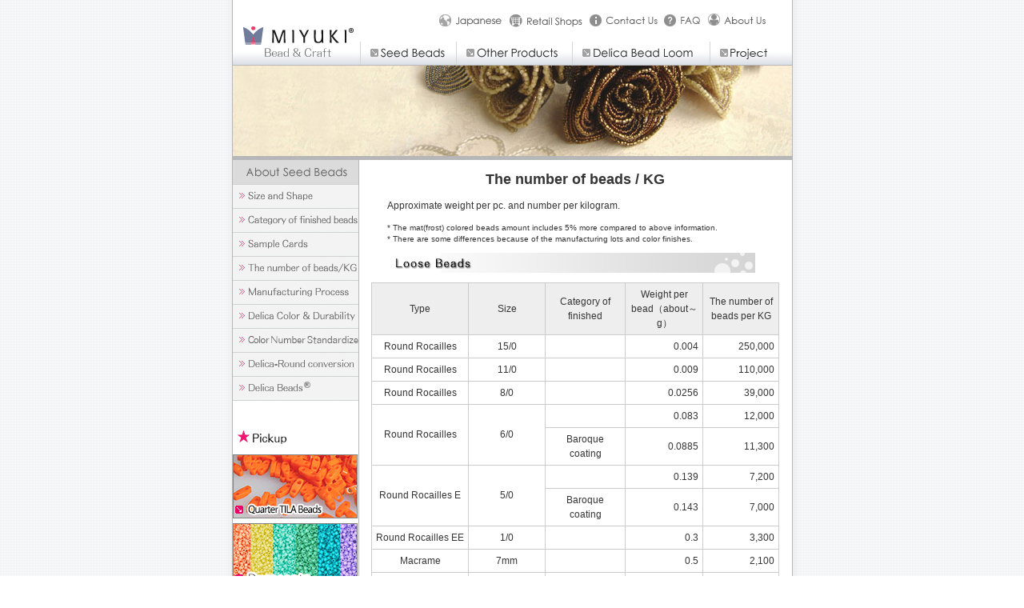

--- FILE ---
content_type: text/html
request_url: https://www.miyuki-beads.co.jp/english/seed/05.html
body_size: 2803
content:
<!DOCTYPE HTML PUBLIC "-//W3C//DTD HTML 4.01 Transitional//EN" "http://www.w3.org/TR/html4/loose.dtd">
<HTML>
<!-- InstanceBegin template="/Templates/e_seed.dwt" codeOutsideHTMLIsLocked="false" -->
<HEAD>
<META http-equiv="Content-Type" content="text/html; charset=euc-jp">
<META name="keywords" content="bead,wholesale,delica,miyuki,seed,glass,Japanese,loom,cylinder,weaving">
<META name="description" content="MIYUKI Co.,Ltd. | The first Japanese seed bead maker.Information of delica, other glass seed beads and more.">
<!-- InstanceBeginEditable name="doctitle" -->
<TITLE>MIYUKI Co.,ltd.</TITLE>
<!-- InstanceEndEditable -->
<LINK href="../index.css" rel="stylesheet" type="text/css">
<script type="text/JavaScript">
<!--
function MM_swapImgRestore() { //v3.0
  var i,x,a=document.MM_sr; for(i=0;a&&i<a.length&&(x=a[i])&&x.oSrc;i++) x.src=x.oSrc;
}

function MM_preloadImages() { //v3.0
  var d=document; if(d.images){ if(!d.MM_p) d.MM_p=new Array();
    var i,j=d.MM_p.length,a=MM_preloadImages.arguments; for(i=0; i<a.length; i++)
    if (a[i].indexOf("#")!=0){ d.MM_p[j]=new Image; d.MM_p[j++].src=a[i];}}
}

function MM_findObj(n, d) { //v4.01
  var p,i,x;  if(!d) d=document; if((p=n.indexOf("?"))>0&&parent.frames.length) {
    d=parent.frames[n.substring(p+1)].document; n=n.substring(0,p);}
  if(!(x=d[n])&&d.all) x=d.all[n]; for (i=0;!x&&i<d.forms.length;i++) x=d.forms[i][n];
  for(i=0;!x&&d.layers&&i<d.layers.length;i++) x=MM_findObj(n,d.layers[i].document);
  if(!x && d.getElementById) x=d.getElementById(n); return x;
}

function MM_swapImage() { //v3.0
  var i,j=0,x,a=MM_swapImage.arguments; document.MM_sr=new Array; for(i=0;i<(a.length-2);i+=3)
   if ((x=MM_findObj(a[i]))!=null){document.MM_sr[j++]=x; if(!x.oSrc) x.oSrc=x.src; x.src=a[i+2];}
}
//-->
</script>
<!-- InstanceBeginEditable name="head" -->
<script src="/_js/jquery-3.2.0.min.js"></script> 
<script src="/_js/jquery.csvtotal.js"></script> 
<script src="./05_beads_kg/totalist_view.js"></script>
<!-- InstanceEndEditable -->
</HEAD>

<BODY onLoad="MM_preloadImages('../images/navi01_on.gif','../images/navi02_on.gif','../images/navi03_on.gif','../images/navi04_on.gif','../images/navi05_on.gif','../images/navi06_on.gif','../images/navi07_on.gif','../images/navi08_on.gif')">
<TABLE width="711" border="0" align="center" cellpadding="0" cellspacing="0">
	<TR>
		<TD width="6" rowspan="6" background="../images/border_left.gif" id="borderleft">&nbsp;</TD>
		<TD width="699"><a name="gototop" id="gototop"></a><TABLE width="699" border="0" cellspacing="0" cellpadding="0">
				<TR>
					<TD width="160" height="82" rowspan="2"><A href="https://www.miyuki-beads.co.jp/english/"><IMG src="/english/images/logo.gif" alt="MIYUKI Co.,Ltd." width="160" height="82" border="0"></A></TD>
					<TD height="52" align="right" bgcolor="#FFFFFF"><A href="https://www.miyuki-beads.co.jp/" onMouseOut="MM_swapImgRestore()" onMouseOver="MM_swapImage('Navi05','','/english/images/navi05_on.gif',1)"><IMG src="/english/images/navi05_off.gif" alt="Japanese" name="Navi05" width="88" height="24" border="0"></A><A href="/english/etc/retail.html" onMouseOut="MM_swapImgRestore()" onMouseOver="MM_swapImage('Navi06','','/english/images/navi06_on.gif',1)"><IMG src="/english/images/navi06_off.gif" alt="RetailStores" name="Navi06" width="100" height="24" border="0"></A><A href="/english/company/03.html" onMouseOut="MM_swapImgRestore()" onMouseOver="MM_swapImage('Navi17','','/english/images/navi17_on.gif',1)"><IMG src="/english/images/navi17_off.gif" alt="Contac us" name="Navi17" width="93" height="24" border="0"></A><A href="/english/etc/faq.html" onMouseOut="MM_swapImgRestore()" onMouseOver="MM_swapImage('Navi16','','/english/images/navi16_on.gif',1)"><IMG src="/english/images/navi16_off.gif" alt="FAQ" name="Navi16" width="55" height="24" border="0"></A><A href="/english/company/index.html" onMouseOut="MM_swapImgRestore()" onMouseOver="MM_swapImage('Navi09','','/english/images/navi09_on.gif',1)"><IMG src="/english/images/navi09_off.gif" alt="FAQ" name="Navi09" width="105" height="24" border="0"></A></TD>
				</TR>
				<TR>
					<TD height="30" align="right" valign="bottom" background="/english/images/navi_bg.gif"><A href="/english/seed/index.html" onMouseOut="MM_swapImgRestore()" onMouseOver="MM_swapImage('Navi01','','/english/images/navi01_on.gif',1)"><IMG src="/english/images/navi01_off.gif" alt="SeedBeads" name="Navi01" width="120" height="30" border="0"></A><A href="/english/products/index.html" onMouseOut="MM_swapImgRestore()" onMouseOver="MM_swapImage('Navi02','','/english/images/navi02_on.gif',1)"><IMG src="/english/images/navi02_off.gif" alt="Other Products" name="Navi02" width="145" height="30" border="0"></A><A href="/english/delica/index.html" onMouseOut="MM_swapImgRestore()" onMouseOver="MM_swapImage('Navi03','','/english/images/navi03_on.gif',1)"><IMG src="/english/images/navi03_off.gif" alt="Delica Beads Weaving" name="Navi03" width="172" height="30" border="0"></A><A href="/english/project/index.html" onMouseOut="MM_swapImgRestore()" onMouseOver="MM_swapImage('Navi04','','/english/images/navi15_on.gif',1)"><IMG src="/english/images/navi15_off.gif" alt="About Us" name="Navi04" width="102" height="30" border="0"></A></TD>
				</TR>
			</TABLE></TD>
		<TD width="6" rowspan="6" background="../images/border_right.gif" id="borderright">&nbsp;</TD>
	</TR>
	<TR>
		<TD bgcolor="#FFFFFF"><IMG src="../images/header01.jpg" alt="About SeedBeads" width="699" height="118"></TD>
	</TR>
	<TR>
		<TD bgcolor="#FFFFFF"><TABLE width="699" border="0" cellspacing="0" cellpadding="0">
				<TR>
					<TD width="158" valign="top" background="../images/subnavi_bg.gif" class="sidemenu"><A href="index.html"><IMG src="images/subnavi_00.gif" alt="About Seed Beads" width="158" height="30" border="0"></A><BR>
						<A href="01.html"><IMG src="images/subnavi_01.gif" alt="Size and Shape" width="158" height="30" border="0"></A><BR>
						<A href="02.html"><IMG src="images/subnavi_02.gif" alt="Style of finished beads" width="158" height="30" border="0"></A><BR>
						<A href="https://www.miyuki-beads.co.jp/directory/sample-cards/"><IMG src="images/subnavi_04.gif" alt="Sample Cards" width="158" height="30" border="0"></A><BR>
						<A href="05.html"><IMG src="images/subnavi_05.gif" alt="The number of beads / KG" width="158" height="30" border="0"></A><BR>
						<A href="06.html"><IMG src="images/subnavi_06.gif" alt="Manufacturing Process" width="158" height="30" border="0"></A><BR>
						<A href="07.html"><IMG src="images/subnavi_07.gif" alt="Delica Color and Durability" width="158" height="30" border="0"></A><BR>
						<A href="color-number-standardize.html"><IMG src="images/subnavi_12.gif" alt="MIYUKI Color No." width="158" height="30" border="0"></A><br>
						<A href="08.html"><IMG src="images/subnavi_08.gif" alt="Delica-Round conversion" border="0"></A><br>
						<A href="09.html"><IMG src="images/subnavi_09.gif" alt="Delica Bead" width="158" height="30" border="0"></A><br>
						<IMG src="../images/subnabi_end.gif" alt="-" width="158" height="30"><br>
						<IMG src="../images/side/pickupside.gif" alt="Pickup" width="158" height="30" vspace="2" border="0">
						<p> <A href="quartertila.html"><IMG src="../images/side/newqtl.jpg" alt="Quarter TILA Beads" width="156" height="80" vspace="2" border="0"></A></p>
						<p> <A href="duracoat.html"><IMG src="../images/side/new_duracoat.jpg" alt="Duracoat" width="156" height="80" vspace="2" border="0"></A></p>
						<p> <A href="halftila.html"><IMG src="../images/side/new008.jpg" alt="Half TILA" width="156" height="80" vspace="2" border="0"></A></p>
						<p> <A href="luminous.html"><IMG src="../images/side/newluminous.jpg" alt="Luminous" width="156" height="80" vspace="2" border="0"></A></p>
						<p> <A href="baroque.html"><IMG src="../images/side/new007.jpg" alt="Baroque" width="156" height="80" vspace="2" border="0"></A></p>
						<p><A href="berrybeads.html"><IMG src="../images/side/new004.jpg" alt="Berry Beads" width="156" height="80" vspace="2" border="0"></A></p>
						<p> <A href="sharptriangle.html"><IMG src="../images/side/new003.jpg" alt="Shape Triangle Beads" width="156" height="80" vspace="2" border="0"></A></p>
						<p><A href="longmagatama.html"><IMG src="../images/side/new006.jpg" alt="Long Magatama Beads" width="156" height="80" vspace="2" border="0"></A></p>
						<p><A href="twotone.html"><IMG src="../images/side/new001.jpg" alt="Two Tone Beads" width="156" height="80" vspace="2" border="0"></A></p>
						<p><A href="coat_other.html"><IMG src="../images/side/new_othercoating.jpg" alt="DuraCoat Picasso Coating" width="156" height="80" vspace="2" border="0"></A></p></TD>
					<TD width="541" align="center" valign="top"><!-- cococara --> 
						<!-- InstanceBeginEditable name="coco" -->
						<h2>The number of beads / KG</h2>
						<div class="page_main">
							<p>Approximate weight per pc. and number per kilogram.</p>
							<p class="text10">* The mat(frost) colored beads amount includes 5% more compared to above information.<br>
								* There are some differences because of the manufacturing lots and color finishes.</p>
							<p><img height="25" alt="Loose Beads" src="images/chapter5_1.gif" width="460" border="0"></p>
							<table cellSpacing=1 cellPadding=5 bgColor=#cccccc border=0 id="duralist" class="duralist">
							</table>
							<p class="text10">* The mat(frost) colored beads amount includes 5% more compared to above information.<br>
								* There are some differences because of the manufacturing lots and color finishes.</p>
						</div>
						<!-- InstanceEndEditable --> 
						<!-- cocomade -->
						
						</DIV>
						<p><a href="#gototop"><img src="../project/images/gototop.png"  alt="back to top" width="68" height="68" class="gotobak"></a></p></TD>
				</TR>
			</TABLE></TD>
	</TR>
	<TR>
		<TD height="30" align="right" background="../images/footer_bg.gif" bgcolor="#FFFFFF" id="text10"><IMG src="../images/arrow01.gif" alt="-" width="9" height="9" hspace="2" vspace="2" align="absmiddle"><A href="../company/01.html">Company profile</A><IMG src="../images/arrow01.gif" alt="-" width="9" height="9" hspace="2" vspace="2" align="absmiddle"><A href="../etc/privacy.html">Terms of Use / Privacy Policy</A> <IMG src="../images/arrow01.gif" alt="-" width="9" height="9" hspace="2" vspace="2" align="absmiddle"><A href="../etc/sitemap.html">Sitemap</A> <IMG src="../images/arrow01.gif" alt="-" width="9" height="9" hspace="2" vspace="2" align="absmiddle"><A href="../company/03.html">Contact us</A> <IMG src="../images/arrow01.gif" alt="-" width="9" height="9" hspace="2" vspace="2" align="absmiddle"><A href="https://www.miyuki-beads.co.jp/">Japanese</A></TD>
	</TR>
	<TR>
		<TD height="20" align="left" bgcolor="#EBEBEB" id="text10">&copy;2006 MIYUKI Co.,Ltd All Rights Reserved. </TD>
	</TR>
	<TR>
		<TD height="7" bgcolor="#B7B7B7"><IMG src="../images/spacer.gif" alt="-" width="1" height="1"></TD>
	</TR>
</TABLE>
</BODY>
<!-- InstanceEnd -->
</HTML>


--- FILE ---
content_type: text/css
request_url: https://www.miyuki-beads.co.jp/english/index.css
body_size: 1419
content:
/*_________________________________________
listsearchinput
___________*/
div.page_main input#listsearchinput {
	font-size: 1.85em;
	border: 2px solid #666666;
	background-color: #f3f3f3;
	border-radius: 6px;
	margin-top: 24px;
	margin-bottom: 24px;
}
/*結果がないときのメッセージ*/
#noResultsMessage {
	display: none;
	color: #EA3F6B;
	background-color: #dddddd;
	line-height: 3em;
}
/*_________________________________________listsearchinput___________*/
h2:has(+div.page_main) {
	font-size: 1.5em;
	position: relative;
	font-weight: 300;
	color: #787878;
	filter: drop-shadow(2px 2px 2px rgba(189, 189, 189, 0.6));
	height: 50px;
	line-height: 50px;
	border-bottom: 1px solid #e7e7e7;
	text-align: left;
	padding-left: 8px;
	background-image: none;
	margin-top: 0px;
}
#text10b {
	font-size: 10px;
	color: #353535;
	line-height: 120%;
}
#text10 {
	font-size: 10px;
	color: #353535;
	line-height: 140%;
}
.text10 {
	font-size: 10px;
	color: #353535;
	line-height: 140%;
}
#text12 {
	font-size: 12px;
	color: #353535;
	line-height: 150%
}
.text12p {
	font-size: 12px;
	color: #B1153E;
	line-height: 150%;
}
#text14 {
	font-size: 14px;
	color: #353535;
	line-height: 160%;
}
#text14p {
	font-size: 14px;
	color: #B1153E;
	line-height: 160%;
}
#text16 {
	font-size: 16px;
	color: #353535;
	line-height: 180%;
}
#text16p {
	font-size: 16px;
	color: #B1153E;
	line-height: 180%;
}
#borderleft {
	background-image: url("images/border_left.gif");
	background-repeat: repeat-y;
}
#borderright {
	background-image: url("images/border_right.gif");
	background-repeat: repeat-y;
}
#box2 {
	height: 20px;
	border-top: 1px solid #CCCCCC;
	border-left: 1px solid #CCCCCC;
	border-bottom: 1px solid #CCCCCC;
	border-right: 1px solid #CCCCCC;
	margin: 8px 5px 0px 5px;
}
BODY {
	color: #353535;
	font-size: 12px;
	line-height: 150%;
	text-align: center;
	background-image: url(images/bg.gif);
	margin: 0px;
	padding: 0px;
	font-family: "Verdana", "Helvetica", "Arial", "MS UI Gothic";
}
TD {
	color: #353535;
	font-size: 12px;
	line-height: 150%;
}
P {
	color: #353535;
	font-size: 12px;
	line-height: 150%;
	margin-top: 10px;
	text-align: left;
	padding-right: 20px;
	padding-left: 20px;
}
A:link {
	color: #666666;
	line-height: 150%;
	text-decoration: underline;
}
A:visited {
	color: #353535;
	line-height: 150%;
	text-decoration: underline;
}
A:hover {
	color: #B1153E;
	line-height: 150%;
	text-decoration: none;
}
HR {
	margin-top: 0px;
	margin-bottom: 0px;
}
.page_main {
	text-align: center;
	width: 510px;
	margin-top: 10px;
	margin-bottom: 10px;
	margin-right: auto;
	margin-left: auto;
}
.page_main p.notice:first-line {
	font-size: 1.5em;
	line-height: 2em;
}
.page_main p.notice {
	border: 1px solid #FF0066;
	border-radius: 1em;
	padding-bottom: 1em;
}
.page_main TABLE {
	margin-top: 8px;
	margin-right: auto;
	margin-bottom: 8px;
	margin-left: auto;
}
.page_main table.duralist {
	margin-top: 8px;
	margin-bottom: 8px;
}
.page_main h2 {
	background-image: url(images/chapterbg.gif);
	line-height: 25px;
	font-size: 14px;
	text-align: left;
	clear: both;
	margin-top: 40px;
}
.page_main li {
	text-align: left;
}
.page_main .hr1 {
	border-top-style: dotted;
	border-right-style: dotted;
	border-bottom-style: dotted;
	border-left-style: dotted;
}
.page_main .td_center {
	text-align: center;
}
.page_main .td_right {
	text-align: right;
}
.page_main .DurabilityColor {
	background-color: #FFE1EE;
}
.page_main A.recipe {
	font-weight: bold;
	color: #FD587E;
}
.page_main .tdline01 {
	border: 1px solid #999;
}
.page_main .tdline02 {
	border: 1px solid #999;
	background-color: #999;
	color: #FFF;
}
.page_main .tdline03 {
	border: 1px solid #999;
	background-color: #CCC;
	color: #000;
}
.page_main A.12red {
	color: #C03;
}
.page_main .gley {
	color: #666;
}
.page_main .pink {
	color: #C36;
}
.page_main .underline {
	text-decoration: underline;
}
.page_main p {
	clear: both;
}
.page_main p.subtitle {
	background-image: url("etc/images/notext_bg.gif");
	background-position: center;
	background-repeat: no-repeat;
	clear: both;
	height: 45px;
	line-height: 45px;
	font-weight: bold;
	font-size: 16px;
}
.kit400 {
	color: #666666;
	height: 400px;
	width: 400px;
	top: 50%;
	left: 50%;
	position: absolute;
	margin-top: -200px;
	margin-left: -200px;
	text-align: center;
}
.sidemenu {
	margin: 0px;
	padding: 0px;
}
.sidemenu p {
	padding: 0px;
	margin-top: 2px;
	margin-right: 0px;
	margin-bottom: 2px;
	margin-left: 0px;
}
.page_main h4 {
	background-color: #EEE;
	font-family: "Lucida Console", Monaco, monospace;
}
.page_main2 {
	text-align: left;
	width: 510px;
	margin-top: 10px;
	margin-bottom: 10px;
	margin-right: auto;
	margin-left: auto;
}
.text10b-red {
	font-size: 10px;
	color: #CC3333;
	line-height: 120%;
	font-weight: bold;
}
.top_table {
	margin-right: auto;
	margin-left: auto;
}
.list {
	height: 14px;
	vertical-align: middle;
	padding: 0px 0px 0px 20px;
	margin: 0px 0px 0px 0px;
	background-repeat: no-repeat;
	text-decoration: none;
	background-image: url(images/top/icon03.gif);
}
.right {
	font-size: 10px;
	text-align: right;
	margin: 0px;
	padding: 0px;
}
.typename01 {
	font-size: 10px;
	background-color: #EEE;
	text-align: center;
	color: #EA3F6B;
}
.typename02 {
	font-size: 10px;
	background-color: #E7E7E7;
	text-align: center;
	color: #000;
}
.top_table .topic {
	color: #C00;
}
.page_main .discontinued {
	color: #4B6B9C;
}
/*conversion___20200401*/
A#rrlinks {
	text-decoration: underline;
	width: 100%;
}
a#dblinks {
	text-decoration: underline;
	display: block;
	width: 100%;
}
#mail_form textarea {
	width: 96%;
	height: 100px;
}
dl.mail_caution {
	display: block;
	line-height: 1.8em;
	margin-top: 10px;
	margin-bottom: 10px;
	text-align: left;
	padding-right: 20px;
	padding-left: 20px;
}
dl.mail_caution dt {
	display: inline-block;
	color: #00f;
	float: left;
	margin-right: 2px;
	padding: 2px;
	text-align: center;
	width: 5%;
}
dl.mail_caution dd {
	width: 90%;
	text-align: left;
	float: left;
	display: inline-block;
	margin-left: 2px;
	padding: 2px;
}

--- FILE ---
content_type: text/csv
request_url: https://www.miyuki-beads.co.jp/introductionz/seedgrain/20211108_tubusuu.csv
body_size: 1635
content:
形状	サイズ	加工	1粒の重量（約～g）	1kgあたりの粒数（約～粒）	[1]col	[2]col	形状/サイズ	matome	英語表記	英語表記 加工	Rank
丸特小ビーズ	15/0		0.004	250,000	1	1	RR/15	丸特小ビーズ15/0	Round Rocailles		1
丸小ビーズ	11/0		0.009	110,000	1	1	RR/11	丸小ビーズ11/0	Round Rocailles		2
丸大ビーズ	8/0		0.0256	39,000	1	1	RR/8	丸大ビーズ8/0	Round Rocailles		3
丸特大ビーズ	6/0		0.083	12,000	2	2	RR/6	丸特大ビーズ6/0	Round Rocailles		4
丸特大ビーズ	6/0	バロックコーティング	0.0885	11,300	2	2	RR/6	丸特大ビーズ6/0	Round Rocailles	Baroque coating	4
Ｅビーズ	5/0		0.139	7,200	2	2	RR/5	Ｅビーズ5/0	Round Rocailles E		5
Ｅビーズ	5/0	バロックコーティング	0.143	7,000	2	2	RR/5	Ｅビーズ5/0	Round Rocailles E	Baroque coating	5
ＥＥビーズ	1/0		0.3	3,300	1	1	RR/1	ＥＥビーズ1/0	Round Rocailles EE		6
マクラメビーズ	7mm		0.5	2,100	1	1	MAC/70	マクラメビーズ7mm	Macrame		7
3カットビーズ	10/0		0.009	110,000	1	1	3C/22	3カットビーズ10/0	3Cut		8
六角ビーズ	15/0		0.0029	390,000	3	1	HX/15	六角ビーズ15/0	Hexagon		9
六角ビーズ	11/0		0.01	100,000	3	1	HX/11	六角ビーズ11/0	Hexagon		10
六角ビーズ	8/0		0.0233	43,000	3	1	HX/8	六角ビーズ8/0	Hexagon		11
六角竹ビーズ	1.8×6mm		0.03	33,300	1	1	HBU/8	六角竹ビーズ1.8×6mm	Hexagon Bugles		12
竹ビーズ	1.5×3mm		0.012	83,000	7	2	RBU/15030	竹ビーズ1.5×3mm	Round Bugles		13
竹ビーズ	1.5×3mm	シルク	0.011	90,900	7	2	RBU/15030	竹ビーズ1.5×3mm	Round Bugles	Silk	13
竹ビーズ	1.7×6mm		0.0263	38,000	7	2	RBU/17060	竹ビーズ1.7×6mm	Round Bugles		14
竹ビーズ	1.7×6mm	シルク	0.024	41,300	7	2	RBU/17060	竹ビーズ1.7×6mm	Round Bugles	Silk	14
竹ビーズ	2.4×12mm		0.111	9,000	7	1	RBU/24120	竹ビーズ2.4×12mm	Round Bugles		15
竹ビーズ	2.4×30mm		0.281	3,500	7	2	RBU/24300	竹ビーズ2.4×30mm	Round Bugles		16
竹ビーズ	2.4×30mm	シルク	0.233	4,200	7	2	RBU/24300	竹ビーズ2.4×30mm	Round Bugles	Silk	16
スレンダービューグルビーズ	1.3×3mm		0.007	139,500	2	1	SLB/13030	スレンダービューグルビーズ1.3×3mm	Slender Bugles		17
スレンダービューグルビーズ	1.3×6mm		0.014	70,000	2	1	SLB/13060	スレンダービューグルビーズ1.3×6mm	Slender Bugles		18
ツイストビーズ	2.0×6mm		0.032	31,200	8	1	TW/20060	ツイストビーズ2.0×6mm	Twisted		19
ツイストビーズ	2.0×9mm		0.048	20,800	8	1	TW/20090	ツイストビーズ2.0×9mm	Twisted		20
ツイストビーズ	2.0×12mm		0.064	15,600	8	1	TW/20120	ツイストビーズ2.0×12mm	Twisted		21
ツイストビーズ	2.7×12mm		0.108	9,200	8	1	TW/27120	ツイストビーズ2.7×12mm	Twisted		22
ツイストビーズ	2.7×20mm		0.18	5,500	8	1	TW/27200	ツイストビーズ2.7×20mm	Twisted		23
ツイストビーズ	3.4×12mm		0.204	4,900	8	1	TW/34120	ツイストビーズ3.4×12mm	Twisted		24
ツイストビーズ	3.4×20mm		0.34	2,900	8	1	TW/34200	ツイストビーズ3.4×20mm	Twisted		25
ツイストビーズ	10/0		0.0139	72,000	8	1	TW/22	ツイストビーズ10/0	Twisted		26
トライアングルビーズ	10/0		0.0167	60,000	3	1	TR/10	トライアングルビーズ10/0	Triangle		27
トライアングルビーズ	8/0		0.0326	30,700	3	1	TR/8	トライアングルビーズ8/0	Triangle		28
トライアングルビーズ	5/0		0.091	11,000	3	1	TR/5	トライアングルビーズ5/0	Triangle		29
シャープトライアングルビーズ	10/0		0.012	84,700	3	1	STR/10	シャープトライアングルビーズ10/0	Sharp Triangle		30
シャープトライアングルビーズ	8/0		0.021	48,700	3	1	STR/8	シャープトライアングルビーズ8/0	Sharp Triangle		31
シャープトライアングルビーズ	5/0		0.085	11,700	3	1	STR/5	シャープトライアングルビーズ5/0	Sharp Triangle		32
スクエアビーズ	1.8×1.8×1.8mm		0.0115	87,000	3	1	SB/18	スクエアビーズ1.8×1.8×1.8mm	Square		33
スクエアビーズ	3×3×3mm		0.048	21,000	3	1	SB/30	スクエアビーズ3×3×3mm	Square		34
スクエアビーズ	4×4×4mm		0.0935	10,700	3	1	SB/40	スクエアビーズ4×4×4mm	Square		35
ドロップビーズ	2.8mm		0.028	36,000	2	1	DP/28	ドロップビーズ2.8mm	Drop		36
ドロップビーズ	3.4mm		0.056	18,000	2	1	DP/34	ドロップビーズ3.4mm	Drop		37
ロングドロップビーズ	3×5.5mm		0.078	12,800	1	1	LDP/30	ロングドロップビーズ3×5.5mm	Long Drop		38
マガ玉ビーズ	3mm		0.0369	27,100	3	1	MA/30	マガ玉ビーズ3mm	Magatama		39
マガ玉ビーズ	4mm		0.087	11,500	3	1	MA/40	マガ玉ビーズ4mm	Magatama		40
マガ玉ビーズ	5mm		0.115	8,700	3	1	MA/50	マガ玉ビーズ5mm	Magatama		41
ロングマガ玉ビーズ	4×7mm		0.125	8,000	1	1	LMA/40	ロングマガ玉ビーズ4×7mm	Long Magatama		42
ベリービーズ	2.5×4.5mm		0.043	23,200	2	1	BB/25	ベリービーズ2.5×4.5mm	Berry		43
ベリービーズ	3.5×5.5mm		0.087	11,600	2	1	BB/35	ベリービーズ3.5×5.5mm	Berry		44
ティラビーズ	5×5×1.9mm		0.085	11,800	2	2	TL/50	ティラビーズ5×5×1.9mm	TILA&trade;		45
ティラビーズ	5×5×1.9mm	シルク	0.081	12,200	2	2	TL/50	ティラビーズ5×5×1.9mm	TILA&trade;	Silk	45
ハーフティラビーズ	5×2.3×1.9mm		0.04	25,000	2	2	TL/23	ハーフティラビーズ5×2.3×1.9mm	Half TILA&trade;		46
ハーフティラビーズ	5×2.3×1.9mm	シルク	0.035	28,500	2	2	TL/23	ハーフティラビーズ5×2.3×1.9mm	Half TILA&trade;	Silk	46
クォーターティラビーズ	5×1.2×1.9mm		0.021	48,000	1	1	TL/12	クォーターティラビーズ5×1.2×1.9mm	Quarter TILA&trade;		47
デリカビーズ	15/0		0.0029	350,000	4	1	DBS	デリカビーズ15/0	Delica		48
デリカビーズ	11/0		0.005	200,000	4	1	DB	デリカビーズ11/0	Delica		49
デリカビーズ	10/0		0.0093	108,000	4	1	DBM	デリカビーズ10/0	Delica		50
デリカビーズ	8/0		0.0333	30,000	4	1	DBL	デリカビーズ8/0	Delica		51
デリカビーズカット	15/0		0.0025	400,000	4	1	DBSC	デリカビーズカット15/0	Delica Cut		52
デリカビーズカット	11/0		0.0043	230,000	4	1	DBC	デリカビーズカット11/0	Delica Cut		53
デリカビーズカット	10/0		0.009	111,000	4	1	DBMC	デリカビーズカット10/0	Delica Cut		54
デリカビーズカット	8/0		0.0278	36,000	4	1	DBLC	デリカビーズカット8/0	Delica Cut		55
無穴ビーズ	1mm	蓄光	0.0014	720,000	3	1	NH/10	無穴ビーズ1mm	No Hole	Phosphorescent	60
無穴ビーズ	2mm		0.0098	94,000	3	2	NH/20	無穴ビーズ2mm	No Hole		61
無穴ビーズ	2mm	蓄光	0.0083	120,000	3	2	NH/20	無穴ビーズ2mm	No Hole	Phosphorescent	62


--- FILE ---
content_type: application/javascript
request_url: https://www.miyuki-beads.co.jp/english/seed/05_beads_kg/totalist_view.js
body_size: 491
content:
//----------------------------------------------------
//csv load
$(function () {
		var target = '#duralist';
		var csvList;
		var csvNpList;
		var insert = '';

		$.ajax({
				url: '/introductionz/seedgrain/20211108_tubusuu.csv',
				success: function (data) {
						// csvを配列に格納
						csvList = $.csv()(data);


						//Tableのヘッダ__________2021/11/08
						insert += '<tr>';
						insert += '<td align="center" nowrap="nowrap" bgcolor="#eeeeee">Type</td>';
						insert += '<td align="center" nowrap="nowrap" bgcolor="#eeeeee">Size</td>';
						insert += '<td align="center" bgcolor="#eeeeee">Category of finished</td>';
						insert += '<td align="center" bgcolor="#eeeeee">	Weight per bead（about～g）</td>';
						insert += '<td align="center" bgcolor="#eeeeee">The number of beads per KG </td>';
						insert += '</tr>';

						//---------------------------------------以下表示
						// 挿入するHTMLを作成、2行目からループ
						for (var i = 1; i < csvList.length; i++) {

								insert += '<tr>';

								//形状、上が同じときは表示しない
								if (csvList[i - 1][0] != csvList[i][0]) {
										insert += '<td nowrap="nowrap" bgcolor="#ffffff" rowspan="' + csvList[i][5] + '">' + csvList[i][9] + '</td>';
								} else {
										insert += '';
								}
								if (csvList[i - 1][8] != csvList[i][8]) {
										insert += '<td nowrap="nowrap" bgcolor="#ffffff" rowspan="' + csvList[i][6] + '">' + csvList[i][1] + '</td>';
								} else {
										insert += '';
								}
								insert += '<td bgcolor="#ffffff">' + csvList[i][10] + '</td>';
								insert += '<td align="right" bgcolor="#ffffff">' + csvList[i][3] + '</td>';
								insert += '<td align="right" bgcolor="#ffffff">' + csvList[i][4] + '</td>';
								insert += '</tr>';

						};

						$(target).append(insert);
				}
		});
});


--- FILE ---
content_type: application/javascript
request_url: https://www.miyuki-beads.co.jp/_js/jquery.csvtotal.js
body_size: 606
content:
/* Usage:
 *  jQuery.csv()(csvtext)       returns an array of arrays representing the CSV text.
 *  jQuery.csv("\t")(tsvtext)       uses Tab as a delimiter (comma is the default)
 *  jQuery.csv("\t", "'")(tsvtext)  uses a single quote as the quote character instead of double quotes
 *  jQuery.csv("\t", "'\"")(tsvtext)    uses single & double quotes as the quote character
 *  jQuery.csv(",", "", "\n")(tsvtext)  ���潟���阪�����ф�壕��潟�若����\n��
 */
jQuery.extend({
    csv: function(delim, quote, lined) {
        delim = typeof delim == "string" ? new RegExp( "[" + (delim || ","   ) + "]" ) : typeof delim == "undefined" ? "\t"    : delim;
        quote = typeof quote == "string" ? new RegExp("^[" + (quote || '"'   ) + "]" ) : typeof quote == "undefined" ? '"'    : quote;
        lined = typeof lined == "string" ? new RegExp( "[" + (lined || "\n") + "]+") : typeof lined == "undefined" ? "\n" : lined;

        function splitline (v) {
            // Split the line using the delimitor
            var arr  = v.split(delim), out = [], q;
            for (var i=0, l=arr.length; i<l; i++) {
                if (q = arr[i].match(quote)) {
                    for (j=i; j<l; j++) {
                        if (arr[j].charAt(arr[j].length-1) == q[0]) {
                            break;
                        }
                    }
                    var s = arr.slice(i,j+1).join(delim);
                    out.push(s.substr(1,s.length-2));
                    i = j;
                }
                else {
                    out.push(arr[i]);
                }
            }

            return out;
        }

        return function(text) {
            var lines = text.split(lined);
            for (var i=0, l=lines.length; i<l; i++) {
                lines[i] = splitline(lines[i]);
            }
            
            // ��緇����������
            var last = lines.length - 1;
            if (lines[last].length == 1 && lines[last][0] == "") {
                lines.splice(last, 1);
            }
            
            return lines;
        };
    }
});